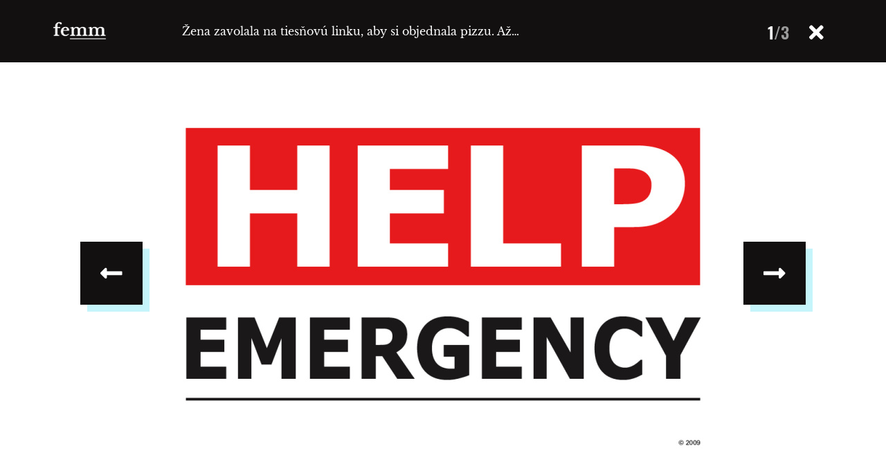

--- FILE ---
content_type: text/html; charset=UTF-8
request_url: https://femm.interez.sk/zena-zavolala-tiesnovu-linku-aby-objednala-pizzu-az-neskor-operator-uvedomil-sokujucu-pravdu/tiesnova-linka1/
body_size: 15203
content:
<!DOCTYPE html>
<html>
    <head>
        <title>Fotogaléria - Žena zavolala na tiesňovú linku, aby si objednala pizzu. Až neskôr si operátor uvedomil šokujúcu pravdu | femm.sk</title>
        <meta charset="utf-8">
        <meta name="viewport" content="width=device-width, initial-scale=1">
        
        <script>(function(){/*
        Copyright The Closure Library Authors.
        SPDX-License-Identifier: Apache-2.0
        */
        'use strict';var g=function(a){var b=0;return function(){return b<a.length?{done:!1,value:a[b++]}:{done:!0}}},l=this||self,m=/^[\w+/_-]+[=]{0,2}$/,p=null,q=function(){},r=function(a){var b=typeof a;if("object"==b)if(a){if(a instanceof Array)return"array";if(a instanceof Object)return b;var c=Object.prototype.toString.call(a);if("[object Window]"==c)return"object";if("[object Array]"==c||"number"==typeof a.length&&"undefined"!=typeof a.splice&&"undefined"!=typeof a.propertyIsEnumerable&&!a.propertyIsEnumerable("splice"))return"array";
        if("[object Function]"==c||"undefined"!=typeof a.call&&"undefined"!=typeof a.propertyIsEnumerable&&!a.propertyIsEnumerable("call"))return"function"}else return"null";else if("function"==b&&"undefined"==typeof a.call)return"object";return b},u=function(a,b){function c(){}c.prototype=b.prototype;a.prototype=new c;a.prototype.constructor=a};var v=function(a,b){Object.defineProperty(l,a,{configurable:!1,get:function(){return b},set:q})};var y=function(a,b){this.b=a===w&&b||"";this.a=x},x={},w={};var aa=function(a,b){a.src=b instanceof y&&b.constructor===y&&b.a===x?b.b:"type_error:TrustedResourceUrl";if(null===p)b:{b=l.document;if((b=b.querySelector&&b.querySelector("script[nonce]"))&&(b=b.nonce||b.getAttribute("nonce"))&&m.test(b)){p=b;break b}p=""}b=p;b&&a.setAttribute("nonce",b)};var z=function(){return Math.floor(2147483648*Math.random()).toString(36)+Math.abs(Math.floor(2147483648*Math.random())^+new Date).toString(36)};var A=function(a,b){b=String(b);"application/xhtml+xml"===a.contentType&&(b=b.toLowerCase());return a.createElement(b)},B=function(a){this.a=a||l.document||document};B.prototype.appendChild=function(a,b){a.appendChild(b)};var C=function(a,b,c,d,e,f){try{var k=a.a,h=A(a.a,"SCRIPT");h.async=!0;aa(h,b);k.head.appendChild(h);h.addEventListener("load",function(){e();d&&k.head.removeChild(h)});h.addEventListener("error",function(){0<c?C(a,b,c-1,d,e,f):(d&&k.head.removeChild(h),f())})}catch(n){f()}};var ba=l.atob("aHR0cHM6Ly93d3cuZ3N0YXRpYy5jb20vaW1hZ2VzL2ljb25zL21hdGVyaWFsL3N5c3RlbS8xeC93YXJuaW5nX2FtYmVyXzI0ZHAucG5n"),ca=l.atob("WW91IGFyZSBzZWVpbmcgdGhpcyBtZXNzYWdlIGJlY2F1c2UgYWQgb3Igc2NyaXB0IGJsb2NraW5nIHNvZnR3YXJlIGlzIGludGVyZmVyaW5nIHdpdGggdGhpcyBwYWdlLg=="),da=l.atob("RGlzYWJsZSBhbnkgYWQgb3Igc2NyaXB0IGJsb2NraW5nIHNvZnR3YXJlLCB0aGVuIHJlbG9hZCB0aGlzIHBhZ2Uu"),ea=function(a,b,c){this.b=a;this.f=new B(this.b);this.a=null;this.c=[];this.g=!1;this.i=b;this.h=c},F=function(a){if(a.b.body&&!a.g){var b=
        function(){D(a);l.setTimeout(function(){return E(a,3)},50)};C(a.f,a.i,2,!0,function(){l[a.h]||b()},b);a.g=!0}},D=function(a){for(var b=G(1,5),c=0;c<b;c++){var d=H(a);a.b.body.appendChild(d);a.c.push(d)}b=H(a);b.style.bottom="0";b.style.left="0";b.style.position="fixed";b.style.width=G(100,110).toString()+"%";b.style.zIndex=G(2147483544,2147483644).toString();b.style["background-color"]=I(249,259,242,252,219,229);b.style["box-shadow"]="0 0 12px #888";b.style.color=I(0,10,0,10,0,10);b.style.display=
        "flex";b.style["justify-content"]="center";b.style["font-family"]="Roboto, Arial";c=H(a);c.style.width=G(80,85).toString()+"%";c.style.maxWidth=G(750,775).toString()+"px";c.style.margin="24px";c.style.display="flex";c.style["align-items"]="flex-start";c.style["justify-content"]="center";d=A(a.f.a,"IMG");d.className=z();d.src=ba;d.style.height="24px";d.style.width="24px";d.style["padding-right"]="16px";var e=H(a),f=H(a);f.style["font-weight"]="bold";f.textContent=ca;var k=H(a);k.textContent=da;J(a,
        e,f);J(a,e,k);J(a,c,d);J(a,c,e);J(a,b,c);a.a=b;a.b.body.appendChild(a.a);b=G(1,5);for(c=0;c<b;c++)d=H(a),a.b.body.appendChild(d),a.c.push(d)},J=function(a,b,c){for(var d=G(1,5),e=0;e<d;e++){var f=H(a);b.appendChild(f)}b.appendChild(c);c=G(1,5);for(d=0;d<c;d++)e=H(a),b.appendChild(e)},G=function(a,b){return Math.floor(a+Math.random()*(b-a))},I=function(a,b,c,d,e,f){return"rgb("+G(Math.max(a,0),Math.min(b,255)).toString()+","+G(Math.max(c,0),Math.min(d,255)).toString()+","+G(Math.max(e,0),Math.min(f,
        255)).toString()+")"},H=function(a){a=A(a.f.a,"DIV");a.className=z();return a},E=function(a,b){0>=b||null!=a.a&&0!=a.a.offsetHeight&&0!=a.a.offsetWidth||(fa(a),D(a),l.setTimeout(function(){return E(a,b-1)},50))},fa=function(a){var b=a.c;var c="undefined"!=typeof Symbol&&Symbol.iterator&&b[Symbol.iterator];b=c?c.call(b):{next:g(b)};for(c=b.next();!c.done;c=b.next())(c=c.value)&&c.parentNode&&c.parentNode.removeChild(c);a.c=[];(b=a.a)&&b.parentNode&&b.parentNode.removeChild(b);a.a=null};var ia=function(a,b,c,d,e){var f=ha(c),k=function(n){n.appendChild(f);l.setTimeout(function(){f?(0!==f.offsetHeight&&0!==f.offsetWidth?b():a(),f.parentNode&&f.parentNode.removeChild(f)):a()},d)},h=function(n){document.body?k(document.body):0<n?l.setTimeout(function(){h(n-1)},e):b()};h(3)},ha=function(a){var b=document.createElement("div");b.className=a;b.style.width="1px";b.style.height="1px";b.style.position="absolute";b.style.left="-10000px";b.style.top="-10000px";b.style.zIndex="-10000";return b};var K={},L=null;var M=function(){},N="function"==typeof Uint8Array,O=function(a,b){a.b=null;b||(b=[]);a.j=void 0;a.f=-1;a.a=b;a:{if(b=a.a.length){--b;var c=a.a[b];if(!(null===c||"object"!=typeof c||Array.isArray(c)||N&&c instanceof Uint8Array)){a.g=b-a.f;a.c=c;break a}}a.g=Number.MAX_VALUE}a.i={}},P=[],Q=function(a,b){if(b<a.g){b+=a.f;var c=a.a[b];return c===P?a.a[b]=[]:c}if(a.c)return c=a.c[b],c===P?a.c[b]=[]:c},R=function(a,b,c){a.b||(a.b={});if(!a.b[c]){var d=Q(a,c);d&&(a.b[c]=new b(d))}return a.b[c]};
        M.prototype.h=N?function(){var a=Uint8Array.prototype.toJSON;Uint8Array.prototype.toJSON=function(){var b;void 0===b&&(b=0);if(!L){L={};for(var c="ABCDEFGHIJKLMNOPQRSTUVWXYZabcdefghijklmnopqrstuvwxyz0123456789".split(""),d=["+/=","+/","-_=","-_.","-_"],e=0;5>e;e++){var f=c.concat(d[e].split(""));K[e]=f;for(var k=0;k<f.length;k++){var h=f[k];void 0===L[h]&&(L[h]=k)}}}b=K[b];c=[];for(d=0;d<this.length;d+=3){var n=this[d],t=(e=d+1<this.length)?this[d+1]:0;h=(f=d+2<this.length)?this[d+2]:0;k=n>>2;n=(n&
        3)<<4|t>>4;t=(t&15)<<2|h>>6;h&=63;f||(h=64,e||(t=64));c.push(b[k],b[n],b[t]||"",b[h]||"")}return c.join("")};try{return JSON.stringify(this.a&&this.a,S)}finally{Uint8Array.prototype.toJSON=a}}:function(){return JSON.stringify(this.a&&this.a,S)};var S=function(a,b){return"number"!==typeof b||!isNaN(b)&&Infinity!==b&&-Infinity!==b?b:String(b)};M.prototype.toString=function(){return this.a.toString()};var T=function(a){O(this,a)};u(T,M);var U=function(a){O(this,a)};u(U,M);var ja=function(a,b){this.c=new B(a);var c=R(b,T,5);c=new y(w,Q(c,4)||"");this.b=new ea(a,c,Q(b,4));this.a=b},ka=function(a,b,c,d){b=new T(b?JSON.parse(b):null);b=new y(w,Q(b,4)||"");C(a.c,b,3,!1,c,function(){ia(function(){F(a.b);d(!1)},function(){d(!0)},Q(a.a,2),Q(a.a,3),Q(a.a,1))})};var la=function(a,b){V(a,"internal_api_load_with_sb",function(c,d,e){ka(b,c,d,e)});V(a,"internal_api_sb",function(){F(b.b)})},V=function(a,b,c){a=l.btoa(a+b);v(a,c)},W=function(a,b,c){for(var d=[],e=2;e<arguments.length;++e)d[e-2]=arguments[e];e=l.btoa(a+b);e=l[e];if("function"==r(e))e.apply(null,d);else throw Error("API not exported.");};var X=function(a){O(this,a)};u(X,M);var Y=function(a){this.h=window;this.a=a;this.b=Q(this.a,1);this.f=R(this.a,T,2);this.g=R(this.a,U,3);this.c=!1};Y.prototype.start=function(){ma();var a=new ja(this.h.document,this.g);la(this.b,a);na(this)};
        var ma=function(){var a=function(){if(!l.frames.googlefcPresent)if(document.body){var b=document.createElement("iframe");b.style.display="none";b.style.width="0px";b.style.height="0px";b.style.border="none";b.style.zIndex="-1000";b.style.left="-1000px";b.style.top="-1000px";b.name="googlefcPresent";document.body.appendChild(b)}else l.setTimeout(a,5)};a()},na=function(a){var b=Date.now();W(a.b,"internal_api_load_with_sb",a.f.h(),function(){var c;var d=a.b,e=l[l.btoa(d+"loader_js")];if(e){e=l.atob(e);
        e=parseInt(e,10);d=l.btoa(d+"loader_js").split(".");var f=l;d[0]in f||"undefined"==typeof f.execScript||f.execScript("var "+d[0]);for(;d.length&&(c=d.shift());)d.length?f[c]&&f[c]!==Object.prototype[c]?f=f[c]:f=f[c]={}:f[c]=null;c=Math.abs(b-e);c=1728E5>c?0:c}else c=-1;0!=c&&(W(a.b,"internal_api_sb"),Z(a,Q(a.a,6)))},function(c){Z(a,c?Q(a.a,4):Q(a.a,5))})},Z=function(a,b){a.c||(a.c=!0,a=new l.XMLHttpRequest,a.open("GET",b,!0),a.send())};(function(a,b){l[a]=function(c){for(var d=[],e=0;e<arguments.length;++e)d[e-0]=arguments[e];l[a]=q;b.apply(null,d)}})("__d3lUW8vwsKlB__",function(a){"function"==typeof window.atob&&(a=window.atob(a),a=new X(a?JSON.parse(a):null),(new Y(a)).start())});}).call(this);

        window.__d3lUW8vwsKlB__("[base64]");</script>

        <script>
        function insertScripts() {
            // nacitaj adform scripty
            var adformAdxJs = document.createElement( 'script' );       
            adformAdxJs.src = '//s1.adform.net/banners/scripts/adx.js';
            adformAdxJs.async= true;
            adformAdxJs.defer = true;             
            document.body.appendChild( adformAdxJs );

            // nacitaj adsense scripty
            var adsenseJs = document.createElement( 'script' );       
            adsenseJs.src = '//pagead2.googlesyndication.com/pagead/js/adsbygoogle.js';
            adsenseJs.async= true;
            document.body.appendChild( adsenseJs );
        }
        cnt = 0;
        let consentSetInterval = setInterval(function () {   
        if( cnt === 600 ) {
            clearInterval(consentSetInterval);
        }   
        if( typeof window.__tcfapi !== 'undefined' ) {
            clearInterval( consentSetInterval );
            // vide dokumentaciu pre tento listener
            window.__tcfapi( 'addEventListener', 2, function( tcData, listenerSuccess ) {
                if ( listenerSuccess ) {
                    // ak je cmp nacitane, alebo pouzivatel udelil suhlas
                    if( tcData.eventStatus === 'tcloaded' || tcData.eventStatus === 'useractioncomplete' ) {
                        if ( ! tcData.gdprApplies ) {
                            // GDPR DOES NOT APPLY
                            // v tomto kontexte sa GPDR neaplikuje                         
                            insertScripts();                               
                        } else {
                            // GDPR DOES APPLY
                            // ak je udeleny suhlas na ucel 1   
                            var hasDeviceStorageAndAccessConsent = tcData.purpose.consents[1] || false;                                                                         
                            if (hasDeviceStorageAndAccessConsent) {                                       
                                insertScripts();
                            }
                        }
                    }
                }
            });
        }   
        cnt++;
        }, 100);
        </script>

        <meta name='robots' content='index, follow, max-image-preview:large, max-snippet:-1, max-video-preview:-1' />
			<script>
			var quizSiteUrl = 'https://femm.interez.sk/';
									</script>

			
	<!-- This site is optimized with the Yoast SEO plugin v19.14 - https://yoast.com/wordpress/plugins/seo/ -->
	<title>tiesnova linka1 | Femm</title>
	<link rel="canonical" href="https://femm.interez.sk/zena-zavolala-tiesnovu-linku-aby-objednala-pizzu-az-neskor-operator-uvedomil-sokujucu-pravdu/tiesnova-linka1/" />
	<meta property="og:locale" content="sk_SK" />
	<meta property="og:type" content="article" />
	<meta property="og:title" content="tiesnova linka1 | Femm" />
	<meta property="og:url" content="https://femm.interez.sk/zena-zavolala-tiesnovu-linku-aby-objednala-pizzu-az-neskor-operator-uvedomil-sokujucu-pravdu/tiesnova-linka1/" />
	<meta property="og:site_name" content="Femm" />
	<meta property="og:image" content="https://femm.interez.sk/zena-zavolala-tiesnovu-linku-aby-objednala-pizzu-az-neskor-operator-uvedomil-sokujucu-pravdu/tiesnova-linka1" />
	<meta property="og:image:width" content="800" />
	<meta property="og:image:height" content="550" />
	<meta property="og:image:type" content="image/jpeg" />
	<meta name="twitter:card" content="summary_large_image" />
	<script type="application/ld+json" class="yoast-schema-graph">{"@context":"https://schema.org","@graph":[{"@type":"WebPage","@id":"https://femm.interez.sk/zena-zavolala-tiesnovu-linku-aby-objednala-pizzu-az-neskor-operator-uvedomil-sokujucu-pravdu/tiesnova-linka1/","url":"https://femm.interez.sk/zena-zavolala-tiesnovu-linku-aby-objednala-pizzu-az-neskor-operator-uvedomil-sokujucu-pravdu/tiesnova-linka1/","name":"tiesnova linka1 | Femm","isPartOf":{"@id":"https://femm.interez.sk/#website"},"primaryImageOfPage":{"@id":"https://femm.interez.sk/zena-zavolala-tiesnovu-linku-aby-objednala-pizzu-az-neskor-operator-uvedomil-sokujucu-pravdu/tiesnova-linka1/#primaryimage"},"image":{"@id":"https://femm.interez.sk/zena-zavolala-tiesnovu-linku-aby-objednala-pizzu-az-neskor-operator-uvedomil-sokujucu-pravdu/tiesnova-linka1/#primaryimage"},"thumbnailUrl":"https://femm.interez.sk/wp-content/uploads/2016/05/tiesnova-linka1.jpg","datePublished":"2016-05-06T10:53:00+00:00","dateModified":"2016-05-06T10:53:00+00:00","breadcrumb":{"@id":"https://femm.interez.sk/zena-zavolala-tiesnovu-linku-aby-objednala-pizzu-az-neskor-operator-uvedomil-sokujucu-pravdu/tiesnova-linka1/#breadcrumb"},"inLanguage":"sk-SK","potentialAction":[{"@type":"ReadAction","target":["https://femm.interez.sk/zena-zavolala-tiesnovu-linku-aby-objednala-pizzu-az-neskor-operator-uvedomil-sokujucu-pravdu/tiesnova-linka1/"]}]},{"@type":"ImageObject","inLanguage":"sk-SK","@id":"https://femm.interez.sk/zena-zavolala-tiesnovu-linku-aby-objednala-pizzu-az-neskor-operator-uvedomil-sokujucu-pravdu/tiesnova-linka1/#primaryimage","url":"https://femm.interez.sk/wp-content/uploads/2016/05/tiesnova-linka1.jpg","contentUrl":"https://femm.interez.sk/wp-content/uploads/2016/05/tiesnova-linka1.jpg","width":800,"height":550},{"@type":"BreadcrumbList","@id":"https://femm.interez.sk/zena-zavolala-tiesnovu-linku-aby-objednala-pizzu-az-neskor-operator-uvedomil-sokujucu-pravdu/tiesnova-linka1/#breadcrumb","itemListElement":[{"@type":"ListItem","position":1,"name":"Domovská stránka","item":"https://femm.interez.sk/"},{"@type":"ListItem","position":2,"name":"Žena zavolala na tiesňovú linku, aby si objednala pizzu. Až neskôr si operátor uvedomil šokujúcu pravdu","item":"https://femm.interez.sk/zena-zavolala-tiesnovu-linku-aby-objednala-pizzu-az-neskor-operator-uvedomil-sokujucu-pravdu/"},{"@type":"ListItem","position":3,"name":"tiesnova linka1"}]},{"@type":"WebSite","@id":"https://femm.interez.sk/#website","url":"https://femm.interez.sk/","name":"Femm","description":"Skutočný web pre ženy","potentialAction":[{"@type":"SearchAction","target":{"@type":"EntryPoint","urlTemplate":"https://femm.interez.sk/?s={search_term_string}"},"query-input":"required name=search_term_string"}],"inLanguage":"sk-SK"}]}</script>
	<!-- / Yoast SEO plugin. -->


<link rel="alternate" type="application/rss+xml" title="RSS kanál: Femm &raquo;" href="https://femm.interez.sk/feed/" />
<link rel="alternate" type="application/rss+xml" title="RSS kanál komentárov webu Femm &raquo;" href="https://femm.interez.sk/comments/feed/" />
<link rel="alternate" type="application/rss+xml" title="RSS kanál komentárov webu Femm &raquo; ku článku tiesnova linka1" href="https://femm.interez.sk/zena-zavolala-tiesnovu-linku-aby-objednala-pizzu-az-neskor-operator-uvedomil-sokujucu-pravdu/tiesnova-linka1/feed/" />
<meta property="og:ttl" content="345600"/><style id='classic-theme-styles-inline-css' type='text/css'>
/*! This file is auto-generated */
.wp-block-button__link{color:#fff;background-color:#32373c;border-radius:9999px;box-shadow:none;text-decoration:none;padding:calc(.667em + 2px) calc(1.333em + 2px);font-size:1.125em}.wp-block-file__button{background:#32373c;color:#fff;text-decoration:none}
</style>
<style id='global-styles-inline-css' type='text/css'>
body{--wp--preset--color--black: #000000;--wp--preset--color--cyan-bluish-gray: #abb8c3;--wp--preset--color--white: #ffffff;--wp--preset--color--pale-pink: #f78da7;--wp--preset--color--vivid-red: #cf2e2e;--wp--preset--color--luminous-vivid-orange: #ff6900;--wp--preset--color--luminous-vivid-amber: #fcb900;--wp--preset--color--light-green-cyan: #7bdcb5;--wp--preset--color--vivid-green-cyan: #00d084;--wp--preset--color--pale-cyan-blue: #8ed1fc;--wp--preset--color--vivid-cyan-blue: #0693e3;--wp--preset--color--vivid-purple: #9b51e0;--wp--preset--gradient--vivid-cyan-blue-to-vivid-purple: linear-gradient(135deg,rgba(6,147,227,1) 0%,rgb(155,81,224) 100%);--wp--preset--gradient--light-green-cyan-to-vivid-green-cyan: linear-gradient(135deg,rgb(122,220,180) 0%,rgb(0,208,130) 100%);--wp--preset--gradient--luminous-vivid-amber-to-luminous-vivid-orange: linear-gradient(135deg,rgba(252,185,0,1) 0%,rgba(255,105,0,1) 100%);--wp--preset--gradient--luminous-vivid-orange-to-vivid-red: linear-gradient(135deg,rgba(255,105,0,1) 0%,rgb(207,46,46) 100%);--wp--preset--gradient--very-light-gray-to-cyan-bluish-gray: linear-gradient(135deg,rgb(238,238,238) 0%,rgb(169,184,195) 100%);--wp--preset--gradient--cool-to-warm-spectrum: linear-gradient(135deg,rgb(74,234,220) 0%,rgb(151,120,209) 20%,rgb(207,42,186) 40%,rgb(238,44,130) 60%,rgb(251,105,98) 80%,rgb(254,248,76) 100%);--wp--preset--gradient--blush-light-purple: linear-gradient(135deg,rgb(255,206,236) 0%,rgb(152,150,240) 100%);--wp--preset--gradient--blush-bordeaux: linear-gradient(135deg,rgb(254,205,165) 0%,rgb(254,45,45) 50%,rgb(107,0,62) 100%);--wp--preset--gradient--luminous-dusk: linear-gradient(135deg,rgb(255,203,112) 0%,rgb(199,81,192) 50%,rgb(65,88,208) 100%);--wp--preset--gradient--pale-ocean: linear-gradient(135deg,rgb(255,245,203) 0%,rgb(182,227,212) 50%,rgb(51,167,181) 100%);--wp--preset--gradient--electric-grass: linear-gradient(135deg,rgb(202,248,128) 0%,rgb(113,206,126) 100%);--wp--preset--gradient--midnight: linear-gradient(135deg,rgb(2,3,129) 0%,rgb(40,116,252) 100%);--wp--preset--font-size--small: 13px;--wp--preset--font-size--medium: 20px;--wp--preset--font-size--large: 36px;--wp--preset--font-size--x-large: 42px;--wp--preset--spacing--20: 0.44rem;--wp--preset--spacing--30: 0.67rem;--wp--preset--spacing--40: 1rem;--wp--preset--spacing--50: 1.5rem;--wp--preset--spacing--60: 2.25rem;--wp--preset--spacing--70: 3.38rem;--wp--preset--spacing--80: 5.06rem;--wp--preset--shadow--natural: 6px 6px 9px rgba(0, 0, 0, 0.2);--wp--preset--shadow--deep: 12px 12px 50px rgba(0, 0, 0, 0.4);--wp--preset--shadow--sharp: 6px 6px 0px rgba(0, 0, 0, 0.2);--wp--preset--shadow--outlined: 6px 6px 0px -3px rgba(255, 255, 255, 1), 6px 6px rgba(0, 0, 0, 1);--wp--preset--shadow--crisp: 6px 6px 0px rgba(0, 0, 0, 1);}:where(.is-layout-flex){gap: 0.5em;}:where(.is-layout-grid){gap: 0.5em;}body .is-layout-flow > .alignleft{float: left;margin-inline-start: 0;margin-inline-end: 2em;}body .is-layout-flow > .alignright{float: right;margin-inline-start: 2em;margin-inline-end: 0;}body .is-layout-flow > .aligncenter{margin-left: auto !important;margin-right: auto !important;}body .is-layout-constrained > .alignleft{float: left;margin-inline-start: 0;margin-inline-end: 2em;}body .is-layout-constrained > .alignright{float: right;margin-inline-start: 2em;margin-inline-end: 0;}body .is-layout-constrained > .aligncenter{margin-left: auto !important;margin-right: auto !important;}body .is-layout-constrained > :where(:not(.alignleft):not(.alignright):not(.alignfull)){max-width: var(--wp--style--global--content-size);margin-left: auto !important;margin-right: auto !important;}body .is-layout-constrained > .alignwide{max-width: var(--wp--style--global--wide-size);}body .is-layout-flex{display: flex;}body .is-layout-flex{flex-wrap: wrap;align-items: center;}body .is-layout-flex > *{margin: 0;}body .is-layout-grid{display: grid;}body .is-layout-grid > *{margin: 0;}:where(.wp-block-columns.is-layout-flex){gap: 2em;}:where(.wp-block-columns.is-layout-grid){gap: 2em;}:where(.wp-block-post-template.is-layout-flex){gap: 1.25em;}:where(.wp-block-post-template.is-layout-grid){gap: 1.25em;}.has-black-color{color: var(--wp--preset--color--black) !important;}.has-cyan-bluish-gray-color{color: var(--wp--preset--color--cyan-bluish-gray) !important;}.has-white-color{color: var(--wp--preset--color--white) !important;}.has-pale-pink-color{color: var(--wp--preset--color--pale-pink) !important;}.has-vivid-red-color{color: var(--wp--preset--color--vivid-red) !important;}.has-luminous-vivid-orange-color{color: var(--wp--preset--color--luminous-vivid-orange) !important;}.has-luminous-vivid-amber-color{color: var(--wp--preset--color--luminous-vivid-amber) !important;}.has-light-green-cyan-color{color: var(--wp--preset--color--light-green-cyan) !important;}.has-vivid-green-cyan-color{color: var(--wp--preset--color--vivid-green-cyan) !important;}.has-pale-cyan-blue-color{color: var(--wp--preset--color--pale-cyan-blue) !important;}.has-vivid-cyan-blue-color{color: var(--wp--preset--color--vivid-cyan-blue) !important;}.has-vivid-purple-color{color: var(--wp--preset--color--vivid-purple) !important;}.has-black-background-color{background-color: var(--wp--preset--color--black) !important;}.has-cyan-bluish-gray-background-color{background-color: var(--wp--preset--color--cyan-bluish-gray) !important;}.has-white-background-color{background-color: var(--wp--preset--color--white) !important;}.has-pale-pink-background-color{background-color: var(--wp--preset--color--pale-pink) !important;}.has-vivid-red-background-color{background-color: var(--wp--preset--color--vivid-red) !important;}.has-luminous-vivid-orange-background-color{background-color: var(--wp--preset--color--luminous-vivid-orange) !important;}.has-luminous-vivid-amber-background-color{background-color: var(--wp--preset--color--luminous-vivid-amber) !important;}.has-light-green-cyan-background-color{background-color: var(--wp--preset--color--light-green-cyan) !important;}.has-vivid-green-cyan-background-color{background-color: var(--wp--preset--color--vivid-green-cyan) !important;}.has-pale-cyan-blue-background-color{background-color: var(--wp--preset--color--pale-cyan-blue) !important;}.has-vivid-cyan-blue-background-color{background-color: var(--wp--preset--color--vivid-cyan-blue) !important;}.has-vivid-purple-background-color{background-color: var(--wp--preset--color--vivid-purple) !important;}.has-black-border-color{border-color: var(--wp--preset--color--black) !important;}.has-cyan-bluish-gray-border-color{border-color: var(--wp--preset--color--cyan-bluish-gray) !important;}.has-white-border-color{border-color: var(--wp--preset--color--white) !important;}.has-pale-pink-border-color{border-color: var(--wp--preset--color--pale-pink) !important;}.has-vivid-red-border-color{border-color: var(--wp--preset--color--vivid-red) !important;}.has-luminous-vivid-orange-border-color{border-color: var(--wp--preset--color--luminous-vivid-orange) !important;}.has-luminous-vivid-amber-border-color{border-color: var(--wp--preset--color--luminous-vivid-amber) !important;}.has-light-green-cyan-border-color{border-color: var(--wp--preset--color--light-green-cyan) !important;}.has-vivid-green-cyan-border-color{border-color: var(--wp--preset--color--vivid-green-cyan) !important;}.has-pale-cyan-blue-border-color{border-color: var(--wp--preset--color--pale-cyan-blue) !important;}.has-vivid-cyan-blue-border-color{border-color: var(--wp--preset--color--vivid-cyan-blue) !important;}.has-vivid-purple-border-color{border-color: var(--wp--preset--color--vivid-purple) !important;}.has-vivid-cyan-blue-to-vivid-purple-gradient-background{background: var(--wp--preset--gradient--vivid-cyan-blue-to-vivid-purple) !important;}.has-light-green-cyan-to-vivid-green-cyan-gradient-background{background: var(--wp--preset--gradient--light-green-cyan-to-vivid-green-cyan) !important;}.has-luminous-vivid-amber-to-luminous-vivid-orange-gradient-background{background: var(--wp--preset--gradient--luminous-vivid-amber-to-luminous-vivid-orange) !important;}.has-luminous-vivid-orange-to-vivid-red-gradient-background{background: var(--wp--preset--gradient--luminous-vivid-orange-to-vivid-red) !important;}.has-very-light-gray-to-cyan-bluish-gray-gradient-background{background: var(--wp--preset--gradient--very-light-gray-to-cyan-bluish-gray) !important;}.has-cool-to-warm-spectrum-gradient-background{background: var(--wp--preset--gradient--cool-to-warm-spectrum) !important;}.has-blush-light-purple-gradient-background{background: var(--wp--preset--gradient--blush-light-purple) !important;}.has-blush-bordeaux-gradient-background{background: var(--wp--preset--gradient--blush-bordeaux) !important;}.has-luminous-dusk-gradient-background{background: var(--wp--preset--gradient--luminous-dusk) !important;}.has-pale-ocean-gradient-background{background: var(--wp--preset--gradient--pale-ocean) !important;}.has-electric-grass-gradient-background{background: var(--wp--preset--gradient--electric-grass) !important;}.has-midnight-gradient-background{background: var(--wp--preset--gradient--midnight) !important;}.has-small-font-size{font-size: var(--wp--preset--font-size--small) !important;}.has-medium-font-size{font-size: var(--wp--preset--font-size--medium) !important;}.has-large-font-size{font-size: var(--wp--preset--font-size--large) !important;}.has-x-large-font-size{font-size: var(--wp--preset--font-size--x-large) !important;}
.wp-block-navigation a:where(:not(.wp-element-button)){color: inherit;}
:where(.wp-block-post-template.is-layout-flex){gap: 1.25em;}:where(.wp-block-post-template.is-layout-grid){gap: 1.25em;}
:where(.wp-block-columns.is-layout-flex){gap: 2em;}:where(.wp-block-columns.is-layout-grid){gap: 2em;}
.wp-block-pullquote{font-size: 1.5em;line-height: 1.6;}
</style>
<link rel='stylesheet' id='redux-extendify-styles-css' href='https://femm.interez.sk/wp-content/plugins/redux-framework/redux-core/assets/css/extendify-utilities.css?x65348&amp;ver=4.4.7' type='text/css' media='all' />
<link rel='stylesheet' id='bootstrap-css' href='https://femm.interez.sk/wp-content/themes/babskeveci/inc/bootstrap/css/bootstrap.min.css?x65348&amp;ver=b85c1d91f9aacf7fbbe2199d540e60a7' type='text/css' media='all' />
<link rel='stylesheet' id='interez-css' href='https://femm.interez.sk/wp-content/themes/babskeveci/inc/custom-css/style.css?x65348&amp;ver=6.01' type='text/css' media='all' />
<link rel='stylesheet' id='interez-gallery-css' href='https://femm.interez.sk/wp-content/themes/babskeveci/inc/custom-css/gallery-page.css?x65348&amp;ver=1.0.6' type='text/css' media='all' />
<script type='text/javascript' src='https://femm.interez.sk/wp-includes/js/jquery/jquery.min.js?x65348&amp;ver=3.7.0' id='jquery-core-js'></script>
<script type='text/javascript' src='https://femm.interez.sk/wp-includes/js/jquery/jquery-migrate.min.js?x65348&amp;ver=3.4.1' id='jquery-migrate-js'></script>
<link rel="https://api.w.org/" href="https://femm.interez.sk/wp-json/" /><link rel="alternate" type="application/json" href="https://femm.interez.sk/wp-json/wp/v2/media/2543" /><link rel="EditURI" type="application/rsd+xml" title="RSD" href="https://femm.interez.sk/xmlrpc.php?rsd" />
<link rel='shortlink' href='https://femm.interez.sk/?p=2543' />
<link rel="alternate" type="application/json+oembed" href="https://femm.interez.sk/wp-json/oembed/1.0/embed?url=https%3A%2F%2Ffemm.interez.sk%2Fzena-zavolala-tiesnovu-linku-aby-objednala-pizzu-az-neskor-operator-uvedomil-sokujucu-pravdu%2Ftiesnova-linka1%2F" />
<link rel="alternate" type="text/xml+oembed" href="https://femm.interez.sk/wp-json/oembed/1.0/embed?url=https%3A%2F%2Ffemm.interez.sk%2Fzena-zavolala-tiesnovu-linku-aby-objednala-pizzu-az-neskor-operator-uvedomil-sokujucu-pravdu%2Ftiesnova-linka1%2F&#038;format=xml" />
<meta name="generator" content="Redux 4.4.7" /><style type="text/css">
.header .logo{max-width:580px;}
.lines-button .lines, .lines-button .lines:after, .lines-button .lines:before{background:#ffffff;}
.top-strip .search-form input,.top-strip .search-form button,.top-strip .mobile-search-button{color:#ffffff}
.main-menu .sub-links .active-link,
.main-menu .mega-menu-item:hover .item-title a,
.main-menu > ul > .sub-menu-columns > .sub-menu > .sub-links > li > a {color:#121010;}
.main-menu .sub-menu-two-columns > .sub-menu > .sub-links li a:after {background-color:#121010;}
.main-menu .posts-loading:after {border-top-color:#121010;border-bottom-color:#121010;}
.secondary-menu ul > li:hover > a {color:#ffcb45;}
.main-menu > ul > .link-arrow > a:after {border-color:transparent transparent #ffcb45;}
.main-menu > ul > li > .sub-menu {border-top-color:#ffcb45;}
.main-menu .mega-menu-container .mega-menu-posts-title:hover:after{color:#121010;}
.modern .content-over-image-tint .entry-image:before,
.modern .content-over-image-tint.full-width-image:before{opacity:0.0;}
.modern .content-over-image-tint:hover .entry-image:before,
.modern .content-over-image-tint.full-width-image:hover:before,
.modern .content-over-image-tint .gallery-item:not(.slick-active) .entry-image:before{opacity:0.7;}
.sidebar .widget{border-bottom:1px solid #121010;}
.footer-sidebar .widget_rss li:after,
.footer-sidebar .widget_pages li:after,
.footer-sidebar .widget_nav_menu li:after,
.footer-sidebar .widget_categories ul li:after,
.footer-sidebar .widget_recent_entries li:after,
.footer-sidebar .widget_recent_comments li:after{background-color:#585b61;}
.entry-title {text-transform:none;}
@media only screen and (min-width: 960px) {.full-width-media .gallery-carousel,.full-width-media .gallery-carousel .gallery-item{height:580px;}}
</style>
      <meta name="onesignal" content="wordpress-plugin"/>
            <script>

      window.OneSignal = window.OneSignal || [];

      OneSignal.push( function() {
        OneSignal.SERVICE_WORKER_UPDATER_PATH = "OneSignalSDKUpdaterWorker.js.php";
        OneSignal.SERVICE_WORKER_PATH = "OneSignalSDKWorker.js.php";
        OneSignal.SERVICE_WORKER_PARAM = { scope: '/' };

        OneSignal.setDefaultNotificationUrl("https://femm.interez.sk");
        var oneSignal_options = {};
        window._oneSignalInitOptions = oneSignal_options;

        oneSignal_options['wordpress'] = true;
oneSignal_options['appId'] = '303aae3c-4b7d-4b05-b8eb-127bd8ebbe03';
oneSignal_options['welcomeNotification'] = { };
oneSignal_options['welcomeNotification']['disable'] = true;
oneSignal_options['path'] = "https://femm.interez.sk/wp-content/plugins/onesignal-free-web-push-notifications/sdk_files/";
oneSignal_options['safari_web_id'] = "web.onesignal.auto.0919e572-6b9a-4fc1-8566-50f787b3e729";
oneSignal_options['persistNotification'] = true;
oneSignal_options['promptOptions'] = { };
oneSignal_options['promptOptions']['actionMessage'] = 'Zapnite si upozornenia na najdôležitejšie správy';
oneSignal_options['promptOptions']['acceptButtonText'] = 'Zapnúť';
oneSignal_options['promptOptions']['cancelButtonText'] = 'Nie, vďaka';
          /* OneSignal: Using custom SDK initialization. */
                });

      function documentInitOneSignal() {
        var oneSignal_elements = document.getElementsByClassName("OneSignal-prompt");

        var oneSignalLinkClickHandler = function(event) { OneSignal.push(['registerForPushNotifications']); event.preventDefault(); };        for(var i = 0; i < oneSignal_elements.length; i++)
          oneSignal_elements[i].addEventListener('click', oneSignalLinkClickHandler, false);
      }

      if (document.readyState === 'complete') {
           documentInitOneSignal();
      }
      else {
           window.addEventListener("load", function(event){
               documentInitOneSignal();
          });
      }
    </script>
<link rel="icon" href="https://femm.interez.sk/wp-content/uploads/2022/03/cropped-femm-fav-32x32.png?x65348" sizes="32x32" />
<link rel="icon" href="https://femm.interez.sk/wp-content/uploads/2022/03/cropped-femm-fav-192x192.png?x65348" sizes="192x192" />
<link rel="apple-touch-icon" href="https://femm.interez.sk/wp-content/uploads/2022/03/cropped-femm-fav-180x180.png?x65348" />
<meta name="msapplication-TileImage" content="https://femm.interez.sk/wp-content/uploads/2022/03/cropped-femm-fav-270x270.png" />
<style id="ti_option-dynamic-css" title="dynamic-css" class="redux-options-output">.secondary-menu > ul > li{font-size:12px;}.main-menu > ul > li{font-size:16px;}h1, h2, h3, h4, h5, h6, .main-menu .item-title a, .widget_pages, .widget_categories, .widget_nav_menu, .tagline, .sub-title, .entry-note, .manual-excerpt, .single-post.ltr:not(.woocommerce) .entry-content > p:first-of-type:first-letter, .sc-dropcap, .single-author-box .vcard, .comment-author, .comment-meta, .comment-reply-link, #respond label, #wp-calendar tbody, .latest-reviews .score-line i, .score-box .total{font-weight:700;font-style:normal;}.entries .post-item .entry-title, .media-post-item .entry-title{font-size:21px;}.page-title{font-size:40px;}.page .entry-content, .single .entry-content, .home-section div.entry-summary{line-height:28px;font-size:16px;}.score-line, .rating-total-indicator .sides span, .widget_ti_most_commented span{background-color:#ffcb45;}.comment-list .bypostauthor .avatar, .post-item .content-loading .load-media-content:before, .media-posts .content-loading .load-media-content:before, .post-item .content-loading .load-media-content:after, .media-posts .content-loading .load-media-content:after{border-color:#ffcb45;}.widget_ti_most_commented span i:before{border-top-color:#ffcb45;}.score-line span i, .widget_ti_most_commented span i{color:#121010;}#masthead{background-color:transparent;}.top-strip, .secondary-menu .sub-menu, .top-strip .search-form input[type="text"], .top-strip .social li ul{background-color:#121010;}.top-strip{border-bottom:0px solid #121010;}.secondary-menu a{color:#ffffff;}.secondary-menu a:hover{color:#ffcb45;}.top-strip .social li a{color:#8c919b;}.main-menu-container,.sticky-active .main-menu-fixed{background-color:#ffffff;}.main-menu > ul > li{color:#121010;}.main-menu > ul > li:hover{color:#333;}.main-menu > ul > li > a > span:after{color:#eeeeee;}.main-menu-container{border-top:0px solid #121010;}.main-menu-container{border-bottom:0px solid #121010;}.main-menu .sub-menu{background-color:#ffcb45;}.main-menu .sub-menu li a, .main-menu .mega-menu-container .mega-menu-posts-title{color:#121010;}.main-menu .sub-menu li a:hover, .main-menu .mega-menu-container .mega-menu-posts-title:hover{color:#121010;}.modern .content-over-image-tint .entry-image:before, .modern .content-over-image-tint.full-width-image:before{background-color:#121010;}.sidebar{border-top:1px solid #121010;border-bottom:1px solid #121010;border-left:1px solid #121010;border-right:1px solid #121010;}.slide-dock{background-color:#ffffff;}.slide-dock h3, .slide-dock p{color:#121010;}.slide-dock .entry-meta a, .slide-dock h4 a{color:#121010;}.footer-sidebar, .footer-sidebar .widget_ti_most_commented li a, .footer-sidebar .widget-slider .widget-post-details .widget-post-category, .footer-sidebar .widget-posts-classic-entries .widget-post-details .widget-post-category, .footer-sidebar .widget-posts-entries .widget-post-item:not(:nth-child(1)) .widget-post-details{background-color:#121010;}.footer-sidebar .widget_ti_latest_comments .comment-text:after{border-bottom-color:#121010;}.footer-sidebar .widget_ti_most_commented span i{color:#121010;}.footer-sidebar .widget h3{color:#ffcb45;}.footer-sidebar .rating-total-indicator .sides span, .footer-sidebar .widget_ti_most_commented span{background-color:#ffcb45;}.footer-sidebar .widget_ti_most_commented span i:before{border-top-color:#ffcb45;}.footer-sidebar, .footer-sidebar button, .footer-sidebar select, .footer-sidebar input,  .footer-sidebar input[type="submit"]{color:#ffffff;}.footer-sidebar input, .footer-sidebar select, .footer-sidebar input[type="submit"]{border-color:#ffffff;}.footer-sidebar .widget_ti_latest_comments .comment-text:before{border-bottom-color:#ffffff;}.footer-sidebar .widget a{color:#8c919b;}.footer-sidebar .widget a:hover{color:#ffcb45;}.widget-area-2, .widget-area-3, .footer-sidebar .widget{border-top:1px dotted #585b61;border-bottom:1px dotted #585b61;border-left:1px dotted #585b61;border-right:1px dotted #585b61;}.full-width-sidebar{background-color:#f8f8f8;}.full-width-sidebar, .full-width-sidebar a{color:#121010;}.copyright{background-color:#121010;}.copyright, .copyright a{color:#ffffff;}</style><noscript><style id="rocket-lazyload-nojs-css">.rll-youtube-player, [data-lazy-src]{display:none !important;}</style></noscript>
        <!-- ANALYTICS -->
        <script>
            (function(i,s,o,g,r,a,m){i['GoogleAnalyticsObject']=r;i[r]=i[r]||function(){
            (i[r].q=i[r].q||[]).push(arguments)},i[r].l=1*new Date();a=s.createElement(o),
            m=s.getElementsByTagName(o)[0];a.async=1;a.src=g;m.parentNode.insertBefore(a,m)
            })(window,document,'script','https://www.google-analytics.com/analytics.js','ga');

            ga('create', 'UA-74620323-1', 'auto', {'name': 'babskeTracker'});
            ga('babskeTracker.set', 'anonymizeIp', true);
            ga('babskeTracker.set', 'displayFeaturesTask', null);
            ga('babskeTracker.send', 'pageview');

            ga('create', 'UA-92054977-1', 'auto', {'name': 'server_03_Tracker'}, {'allowLinker': true});
            ga('server_03_Tracker.set', 'anonymizeIp', true);
            ga('server_03_Tracker.set', 'displayFeaturesTask', null);
            ga('server_03_Tracker.send', 'pageview');
            ga('server_03_Tracker.require', 'linker');
            ga('server_03_Tracker.linker:autoLink', ['interez.sk', 'babskeveci.sk', 'receptik.babskeveci.sk']);

            if( window.canRunAds === undefined ){
                // adblocker detected, send to GA
                ga('babskeTracker.send', 'event', 'AdBlock_user', 'uses_adblock', 'AdBlock_users', 1.00, {'nonInteraction': 1});
            }
        </script>
        <!-- END OF ANALYTICS -->

        <!-- Sitelement skin tag -->
        <ins data-revive-zoneid="3573" data-revive-id="3da3953905c854bc794c8734cae204c7"></ins>
        <script type='text/javascript'> (function(d, t) { var g = d.createElement(t), s = d.getElementsByTagName(t)[0]; g.src = 'https://ad.sitelement.sk/www/delivery/asyncjs.php'; s.parentNode.insertBefore(g, s);}(document, 'script'));</script>
        <!-- end of sitelement skin tag -->

            </head>

    <body class="gallery-body">

        <!------------------------------->
        <!--AIM MONITOR GEMIUS TRACKING-->
        <!------------------------------->
        <!-- (C)2000-2022 Gemius SA - gemiusPrism  / interez.sk/femm.interez.sk -->
        <script type="text/javascript">
        <!--//--><![CDATA[//><!--
        var pp_gemius_identifier = 'AqhK6GsNq12sGNkE7ZNVzoaSLQWd.BsmLa7LHbJZ9B..Z7';
        var pp_gemius_use_cmp = true;
        // lines below shouldn't be edited
        function gemius_pending(i) { window[i] = window[i] || function() {var x = window[i+'_pdata'] = window[i+'_pdata'] || []; x[x.length]=arguments;};};gemius_pending('gemius_hit'); gemius_pending('gemius_event'); gemius_pending('pp_gemius_hit'); gemius_pending('pp_gemius_event');(function(d,t) {try {var gt=d.createElement(t),s=d.getElementsByTagName(t)[0],l='http'+((location.protocol=='https:')?'s':''); gt.setAttribute('async','async');gt.setAttribute('defer','defer'); gt.src=l+'://gask.hit.gemius.pl/xgemius.js'; s.parentNode.insertBefore(gt,s);} catch (e) {}})(document,'script');
        //--><!]]>
        </script>

        <!------------------------------->
        <!--      AIM MONITOR END      -->
        <!------------------------------->

        
	
		<header class="main-header" style="background: #121010;">
            <div class="wrapper gall-wrap">
                <div class="grids">
                    <div class="grid-2 gall-logo">
                        <a href="https://femm.interez.sk"><img src="data:image/svg+xml,%3Csvg%20xmlns='http://www.w3.org/2000/svg'%20viewBox='0%200%2080%2028'%3E%3C/svg%3E" width="80" height="28" data-lazy-src="https://femm.interez.sk/wp-content/themes/babskeveci/images/femm-logo-white.png?x65348"><noscript><img src="https://femm.interez.sk/wp-content/themes/babskeveci/images/femm-logo-white.png?x65348" width="80" height="28"></noscript></a>
                    </div>
                    <div class="grid-8 gall-title">
                        <h2 class="entry-title">
                            <a href="https://femm.interez.sk/zena-zavolala-tiesnovu-linku-aby-objednala-pizzu-az-neskor-operator-uvedomil-sokujucu-pravdu/" rel="bookmark">Žena zavolala na tiesňovú linku, aby si objednala pizzu. Až…</a>
                        </h2>
                    </div>
                    <div class="grid-2 gall-nav">
                        <span class="current d-none d-md-block">1<span class="gray">/3</span></span>
                        <a href="https://femm.interez.sk/zena-zavolala-tiesnovu-linku-aby-objednala-pizzu-az-neskor-operator-uvedomil-sokujucu-pravdu/" class="gall-close-icon"><i class="fas fa-times" aria-hidden="true"></i></a>
                    </div>
                </div>
            </div>
		</header>
		
		<main>
            <div class="gallery-page-main d-none d-md-block">
				<div id="photo-gallery" class="w3-content w3-display-container">
					<div class="gallery-img">
						<a href=https://femm.interez.sk/zena-zavolala-tiesnovu-linku-aby-objednala-pizzu-az-neskor-operator-uvedomil-sokujucu-pravdu/tiesnova-linka2/>
							<img class="mySlides" src=https://femm.interez.sk/wp-content/uploads/2016/05/tiesnova-linka1.jpg?x65348 style="display: block; margin: 0 auto;">
						</a>
						<div class="info">
													</div>
					</div>

					<a id="prev" href=https://femm.interez.sk/zena-zavolala-tiesnovu-linku-aby-objednala-pizzu-az-neskor-operator-uvedomil-sokujucu-pravdu/tiesnova-linka3/ class="w3-button" >
						<div id="leftButton">
							<span class="w3-button w3-display-left"><i class="fa fa-long-arrow-alt-left button-hover" aria-hidden="true"></i></span>
						</div>
					</a>
						
					<a id="next" href=https://femm.interez.sk/zena-zavolala-tiesnovu-linku-aby-objednala-pizzu-az-neskor-operator-uvedomil-sokujucu-pravdu/tiesnova-linka2/ class="w3-button" >
						<div id="rightButton">
							<span class="w3-button w3-display-right"><i class="fa fa-long-arrow-alt-right button-hover" aria-hidden="true"></i></span>
						</div>
					</a>
				</div>
			</div>

							<div class="gallery-mobile d-sm-block d-md-none">
											<div class="gallery__item">
							<img class="gallery__img" src=https://femm.interez.sk/wp-content/uploads/2016/05/tiesnova-linka1.jpg?x65348 style="display: block; margin: 0 auto;">
							<div class="info">
															</div>
						</div>
												<div class="gallery__item">
							<img class="gallery__img" src=https://femm.interez.sk/wp-content/uploads/2016/05/tiesnova-linka2.jpg?x65348 style="display: block; margin: 0 auto;">
							<div class="info">
															</div>
						</div>
						<div class="inventory_tag_mob_gallery"></div>						<div class="gallery__item">
							<img class="gallery__img" src=https://femm.interez.sk/wp-content/uploads/2016/05/tiesnova-linka3.jpg?x65348 style="display: block; margin: 0 auto;">
							<div class="info">
															</div>
						</div>
						<div class="inventory_tag_mob_gallery"></div>
					<div id="popular-posts" class="popular-posts__big"><div class="popular-posts__title"><strong>Odporúčané články</strong></div><div class="popular-posts__list"><div class="popular-posts__post" data-id="0"><a href="https://femm.interez.sk/ako-zastavit-ubytok-vlasov-pocas-leta-a-preco-sa-to-deje/" class="popular-posts__img" onClick="ga('babskeTracker.send', 'event', 'Odporúčané články (pod článkom)', 'Odporúčané články (pod článkom) - obrázok', 'Ako zastaviť úbytok vlasov počas leta a prečo sa to deje?')"><img src="data:image/svg+xml,%3Csvg%20xmlns='http://www.w3.org/2000/svg'%20viewBox='0%200%200%200'%3E%3C/svg%3E" alt="Ako zastaviť úbytok vlasov počas leta a prečo sa to deje?" data-lazy-src="https://femm.interez.sk/wp-content/uploads/2025/08/9661-425x222.jpg?x65348" /><noscript><img src="https://femm.interez.sk/wp-content/uploads/2025/08/9661-425x222.jpg?x65348" alt="Ako zastaviť úbytok vlasov počas leta a prečo sa to deje?" /></noscript></a><a href="https://femm.interez.sk/ako-zastavit-ubytok-vlasov-pocas-leta-a-preco-sa-to-deje/" class="popular-posts__posttitle" onClick="ga('babskeTracker.send', 'event', 'Odporúčané články (pod článkom)', 'Odporúčané články (pod článkom) - nadpis', 'Ako zastaviť úbytok vlasov počas leta a prečo sa to deje?')">Ako zastaviť úbytok vlasov počas leta a prečo sa to deje?</a></div><div class="popular-posts__post" data-id="1"><a href="https://femm.interez.sk/ako-sa-starat-o-sperky-aby-si-zachovali-svoj-lesk-po-generacie/" class="popular-posts__img" onClick="ga('babskeTracker.send', 'event', 'Odporúčané články (pod článkom)', 'Odporúčané články (pod článkom) - obrázok', 'Ako sa starať o šperky, aby si zachovali svoj lesk po generácie')"><img src="data:image/svg+xml,%3Csvg%20xmlns='http://www.w3.org/2000/svg'%20viewBox='0%200%200%200'%3E%3C/svg%3E" alt="Ako sa starať o šperky, aby si zachovali svoj lesk po generácie" data-lazy-src="https://femm.interez.sk/wp-content/uploads/2025/03/klenota-2-425x222.jpg?x65348" /><noscript><img src="https://femm.interez.sk/wp-content/uploads/2025/03/klenota-2-425x222.jpg?x65348" alt="Ako sa starať o šperky, aby si zachovali svoj lesk po generácie" /></noscript></a><a href="https://femm.interez.sk/ako-sa-starat-o-sperky-aby-si-zachovali-svoj-lesk-po-generacie/" class="popular-posts__posttitle" onClick="ga('babskeTracker.send', 'event', 'Odporúčané články (pod článkom)', 'Odporúčané články (pod článkom) - nadpis', 'Ako sa starať o šperky, aby si zachovali svoj lesk po generácie')">Ako sa starať o šperky, aby si zachovali svoj lesk po generácie</a></div><div class="popular-posts__post" data-id="2"><a href="https://femm.interez.sk/uz-o-par-dni-dostanu-seniori-vyssi-dochodok-tato-skupina-vsak-nedostane-ani-euro-dovod-je-jednoduchy/" class="popular-posts__img" onClick="ga('babskeTracker.send', 'event', 'Odporúčané články (pod článkom)', 'Odporúčané články (pod článkom) - obrázok', 'Už o pár dní dostanú seniori vyšší dôchodok. Táto skupina však nedostane ani euro, dôvod je jednoduchý')"><img src="data:image/svg+xml,%3Csvg%20xmlns='http://www.w3.org/2000/svg'%20viewBox='0%200%200%200'%3E%3C/svg%3E" alt="Už o pár dní dostanú seniori vyšší dôchodok. Táto skupina však nedostane ani euro, dôvod je jednoduchý" data-lazy-src="https://femm.interez.sk/wp-content/uploads/2024/01/rodicovsky-dochodok-425x222.jpg?x65348" /><noscript><img src="https://femm.interez.sk/wp-content/uploads/2024/01/rodicovsky-dochodok-425x222.jpg?x65348" alt="Už o pár dní dostanú seniori vyšší dôchodok. Táto skupina však nedostane ani euro, dôvod je jednoduchý" /></noscript></a><a href="https://femm.interez.sk/uz-o-par-dni-dostanu-seniori-vyssi-dochodok-tato-skupina-vsak-nedostane-ani-euro-dovod-je-jednoduchy/" class="popular-posts__posttitle" onClick="ga('babskeTracker.send', 'event', 'Odporúčané články (pod článkom)', 'Odporúčané články (pod článkom) - nadpis', 'Už o pár dní dostanú seniori vyšší dôchodok. Táto skupina však nedostane ani euro, dôvod je jednoduchý')">Už o pár dní dostanú seniori vyšší dôchodok. Táto skupina však nedostane ani euro, dôvod je jednoduchý</a></div><div class="popular-posts__post" data-id="3"><a href="https://femm.interez.sk/na-rtvs-mieri-novy-serial-z-lekarskeho-prostredia-laka-na-skvele-herecke-obsadenie-a-vela-dramy/" class="popular-posts__img" onClick="ga('babskeTracker.send', 'event', 'Odporúčané články (pod článkom)', 'Odporúčané články (pod článkom) - obrázok', 'Na RTVS mieri nový seriál z lekárskeho prostredia. Láka na skvelé herecké obsadenie a veľa drámy')"><img src="data:image/svg+xml,%3Csvg%20xmlns='http://www.w3.org/2000/svg'%20viewBox='0%200%200%200'%3E%3C/svg%3E" alt="Na RTVS mieri nový seriál z lekárskeho prostredia. Láka na skvelé herecké obsadenie a veľa drámy" data-lazy-src="https://femm.interez.sk/wp-content/uploads/2024/05/serialrtvs-425x222.jpg?x65348" /><noscript><img src="https://femm.interez.sk/wp-content/uploads/2024/05/serialrtvs-425x222.jpg?x65348" alt="Na RTVS mieri nový seriál z lekárskeho prostredia. Láka na skvelé herecké obsadenie a veľa drámy" /></noscript></a><a href="https://femm.interez.sk/na-rtvs-mieri-novy-serial-z-lekarskeho-prostredia-laka-na-skvele-herecke-obsadenie-a-vela-dramy/" class="popular-posts__posttitle" onClick="ga('babskeTracker.send', 'event', 'Odporúčané články (pod článkom)', 'Odporúčané články (pod článkom) - nadpis', 'Na RTVS mieri nový seriál z lekárskeho prostredia. Láka na skvelé herecké obsadenie a veľa drámy')">Na RTVS mieri nový seriál z lekárskeho prostredia. Láka na skvelé herecké obsadenie a veľa drámy</a></div><div class="popular-posts__post" data-id="4"><a href="https://femm.interez.sk/pretvara-outfity-celebrit-a-ukazuje-ze-ich-mozu-nosit-aj-bezne-zeny-influencerku-mnohi-ludia-chvalia-aj-kritizuju/" class="popular-posts__img" onClick="ga('babskeTracker.send', 'event', 'Odporúčané články (pod článkom)', 'Odporúčané články (pod článkom) - obrázok', 'Pretvára outfity celebrít a ukazuje, že ich môžu nosiť aj bežné ženy. Influencerku mnohí ľudia chvália aj kritizujú')"><img src="data:image/svg+xml,%3Csvg%20xmlns='http://www.w3.org/2000/svg'%20viewBox='0%200%200%200'%3E%3C/svg%3E" alt="Pretvára outfity celebrít a ukazuje, že ich môžu nosiť aj bežné ženy. Influencerku mnohí ľudia chvália aj kritizujú" data-lazy-src="https://femm.interez.sk/wp-content/uploads/2024/05/katie-pretvara-outfity-425x222.jpg?x65348" /><noscript><img src="https://femm.interez.sk/wp-content/uploads/2024/05/katie-pretvara-outfity-425x222.jpg?x65348" alt="Pretvára outfity celebrít a ukazuje, že ich môžu nosiť aj bežné ženy. Influencerku mnohí ľudia chvália aj kritizujú" /></noscript></a><a href="https://femm.interez.sk/pretvara-outfity-celebrit-a-ukazuje-ze-ich-mozu-nosit-aj-bezne-zeny-influencerku-mnohi-ludia-chvalia-aj-kritizuju/" class="popular-posts__posttitle" onClick="ga('babskeTracker.send', 'event', 'Odporúčané články (pod článkom)', 'Odporúčané články (pod článkom) - nadpis', 'Pretvára outfity celebrít a ukazuje, že ich môžu nosiť aj bežné ženy. Influencerku mnohí ľudia chvália aj kritizujú')">Pretvára outfity celebrít a ukazuje, že ich môžu nosiť aj bežné ženy. Influencerku mnohí ľudia chvália aj kritizujú</a></div></div></div>				</div>
					</main>
		
		
	        
        <link rel='stylesheet' id='redux-custom-fonts-css' href='//femm.interez.sk/wp-content/uploads/redux/custom-fonts/fonts.css?x65348&amp;ver=1755288261' type='text/css' media='all' />
<script type='text/javascript' src='https://femm.interez.sk/wp-includes/js/comment-reply.min.js?x65348&amp;ver=b85c1d91f9aacf7fbbe2199d540e60a7' id='comment-reply-js'></script>
<script type='text/javascript' src='https://femm.interez.sk/wp-content/themes/babskeveci/js/jquery.assets.js?x65348&amp;ver=1.0' id='ti-assets-js'></script>
<script type='text/javascript' src='https://femm.interez.sk/wp-content/themes/babskeveci/js/jquery.custom.js?x65348&amp;ver=1.3' id='ti-custom-js'></script>
<script type='text/javascript' id='ti_async_script-js-extra'>
/* <![CDATA[ */
var ti_async = {"ti_nonce":"3b2befbbb2","ti_ajax_url":"https:\/\/femm.interez.sk\/wp-admin\/admin-ajax.php"};
/* ]]> */
</script>
<script type='text/javascript' src='https://femm.interez.sk/wp-content/themes/babskeveci/js/jquery.async.js?x65348&amp;ver=1.00001' id='ti_async_script-js'></script>
<script type='text/javascript' src='https://femm.interez.sk/wp-content/themes/babskeveci/inc/bootstrap/js/bootstrap.bundle.js?x65348' id='bootstrap-js-js'></script>
<script type='text/javascript' id='main_js-js-extra'>
/* <![CDATA[ */
var main_js = {"ajax_url":"https:\/\/femm.interez.sk\/wp-admin\/admin-ajax.php"};
/* ]]> */
</script>
<script type='text/javascript' src='https://femm.interez.sk/wp-content/themes/babskeveci/js/main.js?x65348&amp;ver=5.4.991' id='main_js-js'></script>
<script type='text/javascript' src='https://femm.interez.sk/wp-content/themes/babskeveci/js/jquery-ui.min.js?x65348&amp;ver=1.0' id='jquery_ui_js-js'></script>
<script type='text/javascript' src='https://femm.interez.sk/wp-content/themes/babskeveci/js/visible.min.js?x65348' id='visible-js-js'></script>
<script type='text/javascript' src='https://femm.interez.sk/wp-content/themes/babskeveci/js/showads.js?x65348&amp;ver=1.1' id='showads_js-js'></script>
<script type='text/javascript' src='https://femm.interez.sk/wp-content/themes/babskeveci/js/adform_ads.js?x65348&amp;ver=1.000033' id='adform_ads_script-js'></script>
<script>window.lazyLoadOptions = {
                elements_selector: "img[data-lazy-src],.rocket-lazyload",
                data_src: "lazy-src",
                data_srcset: "lazy-srcset",
                data_sizes: "lazy-sizes",
                class_loading: "lazyloading",
                class_loaded: "lazyloaded",
                threshold: 300,
                callback_loaded: function(element) {
                    if ( element.tagName === "IFRAME" && element.dataset.rocketLazyload == "fitvidscompatible" ) {
                        if (element.classList.contains("lazyloaded") ) {
                            if (typeof window.jQuery != "undefined") {
                                if (jQuery.fn.fitVids) {
                                    jQuery(element).parent().fitVids();
                                }
                            }
                        }
                    }
                }};
        window.addEventListener('LazyLoad::Initialized', function (e) {
            var lazyLoadInstance = e.detail.instance;

            if (window.MutationObserver) {
                var observer = new MutationObserver(function(mutations) {
                    var image_count = 0;
                    var iframe_count = 0;
                    var rocketlazy_count = 0;

                    mutations.forEach(function(mutation) {
                        for (i = 0; i < mutation.addedNodes.length; i++) {
                            if (typeof mutation.addedNodes[i].getElementsByTagName !== 'function') {
                                return;
                            }

                           if (typeof mutation.addedNodes[i].getElementsByClassName !== 'function') {
                                return;
                            }

                            images = mutation.addedNodes[i].getElementsByTagName('img');
                            is_image = mutation.addedNodes[i].tagName == "IMG";
                            iframes = mutation.addedNodes[i].getElementsByTagName('iframe');
                            is_iframe = mutation.addedNodes[i].tagName == "IFRAME";
                            rocket_lazy = mutation.addedNodes[i].getElementsByClassName('rocket-lazyload');

                            image_count += images.length;
			                iframe_count += iframes.length;
			                rocketlazy_count += rocket_lazy.length;

                            if(is_image){
                                image_count += 1;
                            }

                            if(is_iframe){
                                iframe_count += 1;
                            }
                        }
                    } );

                    if(image_count > 0 || iframe_count > 0 || rocketlazy_count > 0){
                        lazyLoadInstance.update();
                    }
                } );

                var b      = document.getElementsByTagName("body")[0];
                var config = { childList: true, subtree: true };

                observer.observe(b, config);
            }
        }, false);</script><script data-no-minify="1" async src="https://femm.interez.sk/wp-content/plugins/rocket-lazy-load/assets/js/16.1/lazyload.min.js?x65348"></script>
        <script>
        jQuery(document).ready(function($) {
            document.onkeydown = checkKey;
            var nextImageLink = $('a#next').attr('href');
            var prevImageLink = $('a#prev').attr('href');

            function checkKey(e) {
                e = e || window.event;
                if (e.keyCode == '39') {
                   window.location.href = nextImageLink;
                }
                else if (e.keyCode == '37') {
                   window.location.href = prevImageLink;
                }
            }
            
            
        });
        </script>

    </body>
</html>
<!--
Performance optimized by W3 Total Cache. Learn more: https://www.boldgrid.com/w3-total-cache/

Page Caching using disk: enhanced 
Database Caching 1/80 queries in 0.016 seconds using disk (Request-wide modification query)

Served from: femm.interez.sk @ 2025-08-15 22:04:21 by W3 Total Cache
-->

--- FILE ---
content_type: text/css
request_url: https://femm.interez.sk/wp-content/themes/babskeveci/inc/custom-css/gallery-page.css?x65348&ver=1.0.6
body_size: 182
content:
/**
*
* GALLERY ATTACHMENT PAGE
*
**/

html, body {
    height: 100%;
    margin: 0;
    padding: 0;
}

body {
    background: #ffffff;
}

.gallery-body main {
    position: relative;
    overflow: hidden;
    padding-top: 30px;
    max-width: 1100px;
    margin: 0 auto;
}

.gallery-body aside {
    width: 20.5%;
    position: relative;
    float: right;
    background: #e3e3e3;
    height: calc(100% - 80px);
    box-sizing: border-box;
    padding: 30px;
    overflow: auto;
    min-width: 360px;
}



.gallery-body aside {
    text-align: center;
}

.gallery-body aside .info {
    margin-bottom: 30px;
}

.gallery-body #prev {
    width: 90px;
    left: 25px;
    top: 0;
    bottom: 0;
    position: absolute;
}

.gallery-body #next {
    width: 90px;
    right: 25px;
    top: 0;
    bottom: 0;
    position: absolute;
}

@media only screen and (max-width: 576px ) {
    .gallery-body .button-hover {
        box-shadow: 0 0 0 0 transparent, inset 0em 0em 0 0 transparent;    
    }

    .gallery-body #prev {
        left: 0;
    }
    .gallery-body #next {
        right: 0;
    }
}



.gallery-img {
    max-width: calc(100% - 180px);
    margin: 0 auto;
}

.gallery-mobile .gallery__item {
    margin-bottom: 30px;
}

.gallery-page-main,
.gallery-page-main #photo-gallery,
.gallery-page-main .gallery-img {
    height: 100%;
}

.gallery-page-main .gallery-img img {
    max-height: 100%;
}

.bnr-mobile {
    display: none;
}

footer {
    display: none;
}

@media only screen and (max-width: 1024px) {
    .gallery-body main {
        width: 100%;
        max-width: 100%;
        height: auto;
        padding-bottom: 30px;
    }

    .gallery-body aside {
        width: 100%;
        max-width: 100%;
        height: auto;
    }
}

@media only screen and (max-width: 576px) {
    body {
        background: #231f20;
    }

    .gallery-body .main-header {
        position: fixed;
        top: 0;
        z-index: 1;
        max-height: 71px;
        overflow: hidden;
        width: 100%;
    }

    .gallery-body main {
        margin-top: 71px;
    }

    .gallery-img {
        max-width: 100%;
    }

    .gallery-body main {
        padding: 0;
    }

    .gallery-body .gall-title h2.entry-title {
        font-size: 14px !important;
        text-align: left;
        max-width: 92%;
    }

    .bnr {
        display: none;
    }

    .gall-logo {
        padding: 16px 0;
        display: none;
    }

    .gall-logo a {
        display: none;
    }

    .gall-title {
        padding: 10px;
    }

    .gall-nav .current {
        font-size: 22px;
        top: 6px;
        left: 16px;
    }

    .gall-close-icon {
        right: 10px;
        top: 5px;
    }

    .gallery-body aside {
        min-width: 320px;
    }

    #leftButton, #rightButton {
        width: 100%;
    }

    .w3-button i {
        padding: 5px 10px;
    }

    .w3-display-right,
    .w3-display-left {
        top: 50%;
        position: absolute;
    }

    .w3-display-right {
        right: 0;
    }

    .w3-display-left {
        left: 0;
    }

    .bnr-mobile {
        display: block;
        margin: 0 auto;
        text-align: center;
        padding: 10px 10px 21px;
        background-color: #ebebeb;
    }

    footer {
        display: block;
        clear: both;
    }

    .gallery-body aside .info {
        margin-bottom: 0;
    }
}

--- FILE ---
content_type: application/javascript; charset=utf-8
request_url: https://fundingchoicesmessages.google.com/f/AGSKWxU22wi3NZpOzRONN0QVl3ue3x_2yd-dpqwZ4_bGDZr9EindN_NdcTS_0eR6cuFoDaBwbBuiXdx81w2w4a1d9ota77P0PfGttHtp8nGSPtfqt8u7Tpdr_D2A08ptzKvAiguKiqQ_FI0PckrX_YeT1roejl_k4IdzIwJGGnfmxTXV67gJLpOiLJG88QXd/_/pagepeelpro..mv/ads//FloatingAd_.cz/affil//adaffiliate_
body_size: -1288
content:
window['bc6a05e0-b371-4be7-b2ef-19c4b0e8db27'] = true;